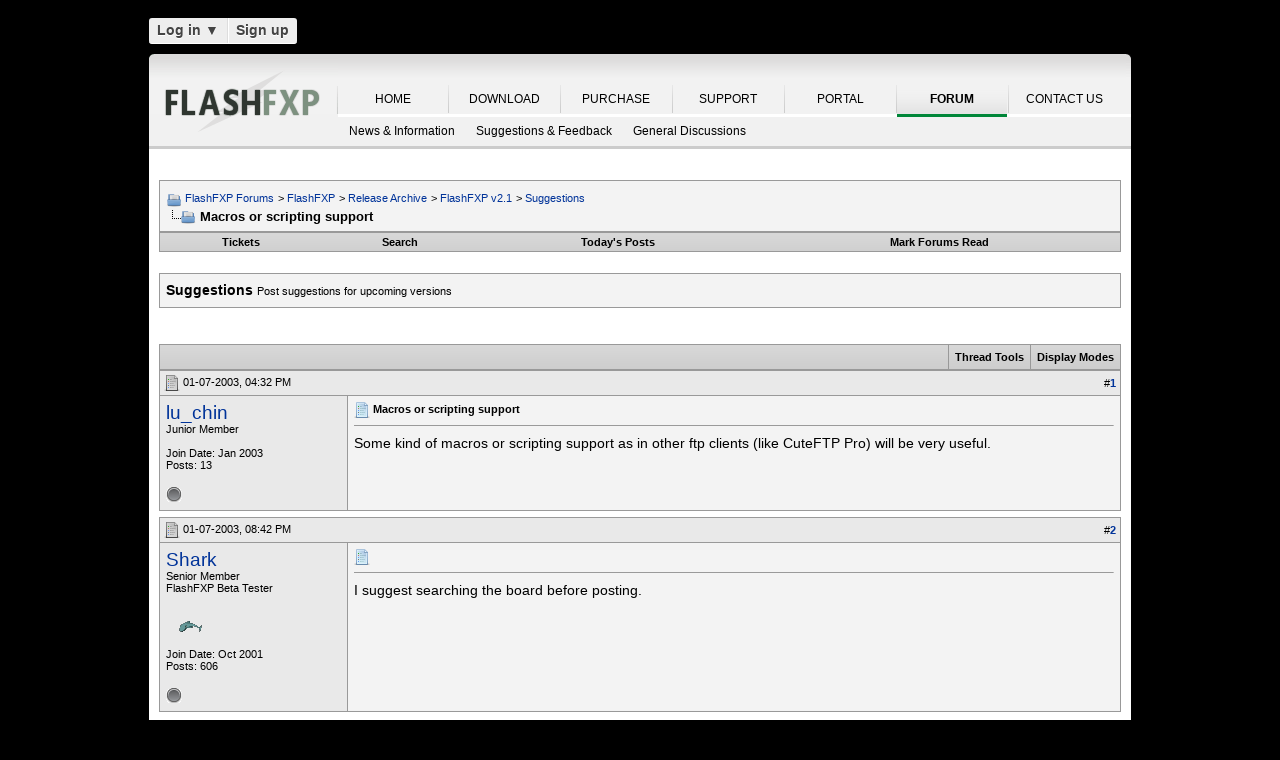

--- FILE ---
content_type: text/html; charset=UTF-8
request_url: https://oss.azurewebsites.net/forum/flashfxp/release-archive/flashfxp-v2-1-a/suggestions/2114-macros-scripting-support.html?s=fd03db53a0630624e80b97c338e3763b
body_size: 12449
content:
<!DOCTYPE html PUBLIC "-//W3C//DTD XHTML 1.0 Transitional//EN" "http://www.w3.org/TR/xhtml1/DTD/xhtml1-transitional.dtd">
<html xmlns="http://www.w3.org/1999/xhtml" dir="ltr" lang="en">
<head>
<base href="https://oss.azurewebsites.net/forum/" /><!--[if IE]></base><![endif]-->
	<link rel="canonical" href="https://oss.azurewebsites.net/forum/flashfxp/release-archive/flashfxp-v2-1-a/suggestions/2114-macros-scripting-support.html" />
<meta http-equiv="Content-Type" content="text/html; charset=UTF-8" />
<meta http-equiv="X-UA-Compatible" content="IE=7,9,10" />
<meta name="generator" content="vBulletin 3.8.11 Alpha 3" />


<meta name="keywords" content="cuteftp, macros, pro, scripting, support,  Macros or scripting support, FlashFXP, Forums, Windows FTP Client, FTP Client, FTP, SFTP" />
<meta name="description" content="Some kind of macros or scripting support as in other ftp clients (like CuteFTP Pro) will be very useful." />


<!-- CSS Stylesheet -->
<style type="text/css" id="vbulletin_css">
/**
* vBulletin 3.8.11 Alpha 3 CSS
* Style: 'FlashFXP Default'; Style ID: 4
*/
body
{
	margin: 5px 10px 10px 10px;
	padding: 0px;
}
a:link, body_alink
{
	color: #22229C;
}
a:visited, body_avisited
{
	color: #22229C;
}
a:hover, a:active, body_ahover
{
	color: #FF4400;
}
.page
{
	background: #FFFFFF;
	color: #000000;
}
.page a:hover, .page a:active, .page_ahover
{
	text-decoration: underline;
}
.tborder
{
	background: #999999;
	color: #000000;
}
.tcat
{
	background: #CCCCCC url(https://oss.azurewebsites.net/forum/images/custom/gradients/gradient_tcat.gif) repeat-x top left;
	color: #000000;
	font: bold 10pt verdana, geneva, lucida, 'lucida grande', arial, helvetica, sans-serif;
}
.tcat a:link, .tcat_alink
{
	color: #000000;
	text-decoration: none;
}
.tcat a:visited, .tcat_avisited
{
	color: #000000;
	text-decoration: none;
}
.tcat a:hover, .tcat a:active, .tcat_ahover
{
	color: #000000;
	text-decoration: underline;
}
.thead
{
	background: #E9E9E9;
	color: #000000;
	font: bold 11px tahoma, verdana, geneva, lucida, 'lucida grande', arial, helvetica, sans-serif;
}
.thead a:link, .thead_alink
{
	text-decoration: none;
}
.thead a:visited, .thead_avisited
{
	text-decoration: none;
}
.thead a:hover, .thead a:active, .thead_ahover
{
	text-decoration: underline;
}
.tfoot
{
	background: #E1E1E2 url(https://oss.azurewebsites.net/forum/images/custom/gradients/gradient_tcat.gif) repeat-x top left;
}
.alt1, .alt1Active
{
	background: #F3F3F3;
	color: #000000;
}
.alt2, .alt2Active
{
	background: #E9E9E9;
	color: #000000;
}
.inlinemod
{
	background: #F1F1F1;
	color: #000000;
}
.wysiwyg
{
	background: #FFFFFF;
	color: #000000;
	font: 11px verdana, geneva, lucida, 'lucida grande', arial, helvetica, sans-serif;
}
textarea, .bginput
{
	font: 11px verdana, geneva, lucida, 'lucida grande', arial, helvetica, sans-serif;
}
.bginput option, .bginput optgroup
{
	font-size: 11px;
	font-family: verdana, geneva, lucida, 'lucida grande', arial, helvetica, sans-serif;
}
.button
{
	font: 11px verdana, geneva, lucida, 'lucida grande', arial, helvetica, sans-serif;
}
select
{
	font: 11px verdana, geneva, lucida, 'lucida grande', arial, helvetica, sans-serif;
}
option, optgroup
{
	font-size: 11px;
	font-family: verdana, geneva, lucida, 'lucida grande', arial, helvetica, sans-serif;
}
.smallfont
{
	font: 11px verdana, geneva, lucida, 'lucida grande', arial, helvetica, sans-serif;
}
.time
{
	color: #000000;
}
.navbar
{
	color: #000000;
	font: 11px verdana, geneva, lucida, 'lucida grande', arial, helvetica, sans-serif;
}
.highlight
{
	color: #000000;
	font-weight: bold;
}
.fjsel
{
	background: #F1F1F1;
	color: #000000;
}
.fjdpth0
{
	background: #F7F7F7;
	color: #000000;
}
.panel
{
	color: #000000;
}
.panelsurround
{
	background: #F1F1F1;
	color: #000000;
}
legend
{
	color: #000000;
	font: 11px tahoma, verdana, geneva, lucida, 'lucida grande', arial, helvetica, sans-serif;
}
.vbmenu_control
{
	background: #E1E1E2 url(https://oss.azurewebsites.net/forum/images/custom/gradients/gradient_tcat.gif) repeat-x top left;
	color: #000000;
	font: bold 11px tahoma, verdana, geneva, lucida, 'lucida grande', arial, helvetica, sans-serif;
	padding: 3px 6px 3px 6px; white-space: nowrap;
}
.vbmenu_control a:link, .vbmenu_control_alink
{
	color: #000000;
	text-decoration: none;
}
.vbmenu_control a:visited, .vbmenu_control_avisited
{
	color: #000000;
	text-decoration: none;
}
.vbmenu_control a:hover, .vbmenu_control a:active, .vbmenu_control_ahover
{
	color: #000000;
	text-decoration: underline;
}
.vbmenu_popup
{
	background: #FFFFFF;
	color: #000000;
	border: 1px solid #F1F1F1;
}
.vbmenu_option
{
	color: #000000;
	font: 11px verdana, geneva, lucida, 'lucida grande', arial, helvetica, sans-serif;
	white-space: nowrap; cursor: pointer;
}
.vbmenu_option a:link, .vbmenu_option_alink
{
	color: #000000;
	text-decoration: none;
}
.vbmenu_option a:visited, .vbmenu_option_avisited
{
	color: #000000;
	text-decoration: none;
}
.vbmenu_option a:hover, .vbmenu_option a:active, .vbmenu_option_ahover
{
	color: #000000;
	text-decoration: underline;
}
.vbmenu_hilite
{
	background: #F1F1F1;
	color: #000000;
	font: 11px verdana, geneva, lucida, 'lucida grande', arial, helvetica, sans-serif;
	white-space: nowrap; cursor: pointer;
}
.vbmenu_hilite a:link, .vbmenu_hilite_alink
{
	color: #000000;
	text-decoration: none;
}
.vbmenu_hilite a:visited, .vbmenu_hilite_avisited
{
	color: #000000;
	text-decoration: none;
}
.vbmenu_hilite a:hover, .vbmenu_hilite a:active, .vbmenu_hilite_ahover
{
	color: #000000;
	text-decoration: underline;
}
div.goog-te-gadget { color: transparent !important; height: 25px; }
#google_translate_element a { display: none; }

/* ***** styling for 'big' usernames on postbit etc. ***** */
.bigusername { font-size: 14pt; }

/* ***** small padding on 'thead' elements ***** */
td.thead, th.thead, div.thead { padding: 4px; }

/* ***** basic styles for multi-page nav elements */
.pagenav a { text-decoration: none; }
.pagenav td { padding: 2px 4px 2px 4px; }

/* ***** de-emphasized text */
.shade, a.shade:link, a.shade:visited { color: #777777; text-decoration: none; }
a.shade:active, a.shade:hover { color: #FF4400; text-decoration: underline; }
.tcat .shade, .thead .shade, .tfoot .shade { color: #DDDDDD; }

/* ***** define margin and font-size for elements inside panels ***** */
.fieldset { margin-bottom: 6px; }
.fieldset, .fieldset td, .fieldset p, .fieldset li { font-size: 11px; }

.page li { padding-bottom: 0.7em }
.bg01   { background:#000000; border-bottom:1px solid #FFFFFF; }
.bg02   { background:#2C2C2C; border-bottom:1px solid #FFFFFF; }
.bg03   { background:#E0E0E0; border-top:1px solid #FFFFFF; }
.logobg { background:#FFFFFF; }
.white  { border-left:1px solid #FFFFFF; }
.border { border-left:1px solid #000000; border-right:1px solid #000000; }
.footer           { font-family:"verdana, geneva, lucida, arial, helvetica, sans-serif"; color:#FFFFFF; }
.footer a:link    { font-family:"verdana, geneva, lucida, arial, helvetica, sans-serif"; font-weight:bold; font-size:10px; color:#FFFFFF; text-decoration:none; }
.footer a:visited { font-family:"verdana, geneva, lucida, arial, helvetica, sans-serif"; font-weight:bold; font-size:10px; color:#FFFFFF; text-decoration:none; }
.footer a:hover   { font-family:"verdana, geneva, lucida, arial, helvetica, sans-serif"; font-weight:bold; font-size:10px; color:#FFFFFF; text-decoration:underline; }
.footer a:active  { font-family:"verdana, geneva, lucida, arial, helvetica, sans-serif"; font-weight:bold; font-size:10px; color:#FFFFFF; text-decoration:underline; }

.altas  { border:1px #FFFFFF solid; background:#FAFAFA; }
.altase { border:1px #E3E6E8 solid; }
</style>
<link rel="stylesheet" type="text/css" href="https://oss.azurewebsites.net/forum/clientscript/vbulletin_important.css?v=3811a3" />



<link href="https://oss.azurewebsites.net/css/site.9281.css" rel="stylesheet" type="text/css" />

<!-- / CSS Stylesheet -->

<script type="text/javascript" src="https://ajax.googleapis.com/ajax/libs/yui/2.9.0/build/yahoo-dom-event/yahoo-dom-event.js?v=3811a3"></script>
<script type="text/javascript" src="https://ajax.googleapis.com/ajax/libs/yui/2.9.0/build/connection/connection-min.js?v=3811a3"></script>
<script type="text/javascript">
<!--
var SESSIONURL = "s=7ca2a618b6746087cc17eb63deb22441&";
var SECURITYTOKEN = "guest";
var IMGDIR_MISC = "images/misc";
var vb_disable_ajax = parseInt("0", 10);
// -->
</script>
<script type="text/javascript" src="clientscript/vbulletin_global.js?v=3811a3"></script>



	<link rel="alternate" type="application/rss+xml" title="FlashFXP Forums RSS Feed" href="https://oss.azurewebsites.net/forum/external.php?type=RSS2&amp;lastpost=1" />
	
		<link rel="alternate" type="application/rss+xml" title="FlashFXP Forums - Suggestions - RSS Feed" href="https://oss.azurewebsites.net/forum/external.php?type=RSS2&amp;forumids=11&amp;lastpost=1" />
	


<!--[if lt IE 9]>
	<script src="https://html5shim.googlecode.com/svn/trunk/html5.js"></script>
<![endif]-->		
<script src="https://ajax.googleapis.com/ajax/libs/jquery/1.6.2/jquery.min.js"></script>
<script>
	  $(document).ready(function(){
			$('#login-trigger').click(function(){
				if (location.protocol === 'https:') {
					$(this).next('#login-content').slideToggle();
					$(this).toggleClass('active');					
				
					if ($(this).hasClass('active')) {
						$(this).find('span').html('&#x25B2;');
						$('#username').focus();
					} else {
						$(this).find('span').html('&#x25BC;');
					}
				} else {
					location.assign("https://" + window.location.hostname + window.location.pathname + window.location.search + (/\?/.test(window.location.search) ? '&' : '?') + 'a=login')
				}
			})
	  });
</script><script type="application/ld+json">
{
	"@context": "http://schema.org",
	"@type": "WebSite",
	"url": "",
	"potentialAction": {
		"@type": "SearchAction",
		"target": "https://oss.azurewebsites.net/forum/search.php?do=process&query={search_term_string}",
		"query-input": "required name=search_term_string"
	}
}
</script>
        <!-- App Indexing for Google Search -->
        <link href="https://oss.azurewebsites.net/forum/android-app://com.quoord.tapatalkpro.activity/tapatalk/www.flashfxp.com/forum?location=topic&amp;fid=11&amp;tid=2114&amp;channel=google-indexing" rel="alternate" />
        <link href="ios-app://307880732/tapatalk/www.flashfxp.com/forum?location=topic&amp;fid=11&amp;tid=2114&amp;channel=google-indexing" rel="alternate" />
        
        <meta property="al:android:package" content="com.quoord.tapatalkpro.activity" />
        <meta property="al:android:url" content="tapatalk://www.flashfxp.com/forum?location=topic&amp;fid=11&amp;tid=2114&amp;channel=facebook-indexing" />
        <meta property="al:android:app_name" content="Tapatalk" />
        <meta property="al:ios:url" content="tapatalk://www.flashfxp.com/forum?location=topic&amp;fid=11&amp;tid=2114&amp;channel=facebook-indexing" />
        <meta property="al:ios:app_store_id" content="307880732" />
        <meta property="al:ios:app_name" content="Tapatalk" />
        
        <!-- twitter app card start-->
        <!-- https://dev.twitter.com/docs/cards/types/app-card -->
        <meta name="twitter:card" content="summary" />
        <meta name="twitter:site" content="@tapatalk" />
        <meta name="twitter:title" content="Macros or scripting support" />
        <meta name="twitter:description" content="FlashFXP Forums" />
        <meta name="twitter:image" content="https://oss.azurewebsites.net/forum/mobiquo/smartbanner/images/tapatalk-banner-logo.png" />
        <meta name="twitter:app:id:iphone" content="307880732" />
        <meta name="twitter:app:url:iphone" content="tapatalk://www.flashfxp.com/forum?location=topic&amp;fid=11&amp;tid=2114&amp;channel=twitter-indexing" />
        <meta name="twitter:app:id:ipad" content="307880732" />
        <meta name="twitter:app:url:ipad" content="tapatalk://www.flashfxp.com/forum?location=topic&amp;fid=11&amp;tid=2114&amp;channel=twitter-indexing" />
        <meta name="twitter:app:id:googleplay" content="com.quoord.tapatalkpro.activity" />
        <meta name="twitter:app:url:googleplay" content="tapatalk://www.flashfxp.com/forum?location=topic&amp;fid=11&amp;tid=2114&amp;channel=twitter-indexing" />
        <!-- twitter app card -->
        
	<title> Macros or scripting support - FlashFXP Forums</title>
	<script type="text/javascript" src="clientscript/vbulletin_post_loader.js?v=3811a3"></script>
	<style type="text/css" id="vbulletin_showthread_css">
	<!--
	
	#tag_edit_list { list-style:none; margin:0px; padding:0px; }
	#tag_edit_list li { float:left; display:block; width:200px; }
	#tag_edit_list li.mine { font-weight:bold; }
	
	#links div { white-space: nowrap; }
	#links img { vertical-align: middle; }
	-->
	</style>

					<script type="text/javascript">
					<!--
						(function(i,s,o,g,r,a,m){i['GoogleAnalyticsObject']=r;i[r]=i[r]||function(){
						(i[r].q=i[r].q||[]).push(arguments)},i[r].l=1*new Date();a=s.createElement(o),
						m=s.getElementsByTagName(o)[0];a.async=1;a.src=g;m.parentNode.insertBefore(a,m)
						})(window,document,'script','//www.google-analytics.com/analytics.js','ga');

						ga('create', 'UA-105520-4', {'cookieDomain': '.flashfxp.com'});

						

						ga('require', 'linkid', 'linkid.js');

						ga('set', 'anonymizeIp', false);

						ga('send', 'pageview');
					//-->
					</script>
				</head>
<body onload="">

<!-- Tapatalk Detect body start -->
<script type="text/javascript">if (typeof(tapatalkDetect) == "function") tapatalkDetect()</script>
<!-- Tapatalk Detect banner body end -->

<table id="body_table" align="center" width="982" cellpadding="0" cellspacing="0">
<tbody>
  <tr>
    <td colspan="2">
      <div id="login-bar" style="margin-bottom: 10px;padding: 0px 0px 0px 0px;">
<header class="cf">
<nav>
	<ul>
		<li id="login">
			<a id="login-trigger" href="https://oss.azurewebsites.net/forum/flashfxp/release-archive/flashfxp-v2-1-a/suggestions/2114-macros-scripting-support.html?#" title="Log in">
				Log in <span>&#x25BC;</span>
			</a>
			<div id="login-content">
				<form name="frmLoginPop" method="post" action="https://oss.azurewebsites.net/portal/" style="margin:0px;">
				<input type="hidden" name="Action" value="Login" />
				<input type="hidden" name="From"   value="https://oss.azurewebsites.net/forum/flashfxp/release-archive/flashfxp-v2-1-a/suggestions/2114-macros-scripting-support.html" />
				<input type="hidden" name="URL"   value="https://oss.azurewebsites.net/forum/flashfxp/release-archive/flashfxp-v2-1-a/suggestions/2114-macros-scripting-support.html" />
				<input type="hidden" name="RETURN"   value="1" />
					<fieldset id="inputs">
						<input id="username" type="text" name="iniUser" placeholder="Your email address or username" title="Your email address or username" required>   
						<input id="password" type="password" autocomplete="off" name="iniPass" placeholder="Password" title="Password" required>
					</fieldset>
					<fieldset id="actions">
						<input type="submit" id="submit" value="Log in">
						<label><input name="iniRem" id="iniRem" type="checkbox" Value="Yes" checked="checked"> Keep me signed in<br/>
						</label>				
					</fieldset>
				</form>
			</div>                     
		</li>
		<li id="btn2">
			<a href="https://oss.azurewebsites.net/portal/register" title="Sign up">Sign up</a>
		</li>
	</ul>
</nav>
</header>
</div>    </td>
  </tr>
<!-- nav_menu --><tr>
<td colspan="2" class="">
<div class="tab" id="header">
<div id="header_left"></div><div id="header_right"></div><ul id="primary">
	<li><span class="sep"><a href="/index" title="HOME">HOME</a></span></li>
	<li><span class="sep"><a href="/download" title="DOWNLOAD">DOWNLOAD</a></span></li>
	<li><span class="sep"><a href="/purchase" title="PURCHASE">PURCHASE</a></span></li>
	<li><span class="sep"><a href="/support" title="SUPPORT">SUPPORT</a></span></li>
	<li><span class="sep"><a href="/portal/" title="PORTAL">PORTAL</a></span></li>
	<li id="nav_tab_active"><span class="sep"><a class="tab" href="/forum/" title="FORUM">FORUM</a></span></li>
	<li><span class="sep"><a href="/portal/contact" title="CONTACT US">CONTACT US</a></span></li>
</ul><ul id="secondary">
		<li><a class="tab"  href="https://oss.azurewebsites.net/forum/flashfxp/news/" title="News &amp; Information">News &amp; Information</a></li>
		<li><a class="tab"  href="https://oss.azurewebsites.net/forum/flashfxp/suggestions-and-feedback/" title="Suggestions &amp; Feedback">Suggestions &amp; Feedback</a></li>
		<li><a class="tab"  href="https://oss.azurewebsites.net/forum/flashfxp/general-discussion/" title="General Discussions">General Discussions</a></li>
	</ul>
</div>
<div class="tab" id="main"></div>
<div style="background-color: #FFFFFF;padding: 0.7em;" id="contents">
<!-- page_content -->

<a name="top"></a>
<!-- content table -->
<table cellpadding="0" cellspacing="0" border="0" width="100%" align="center" style="position: inherit; top: -20px; height:100%">
<tr><td valign="top" class="page" style="margin:0px;padding:0px;">

<!-- open content container -->

<div align="center">
	<div class="page" style="width:100%; text-align:left">
		<div style="padding:0px 0px 0px 0px" align="left">





<br />

<!-- breadcrumb, login, pm info -->
<table class="tborder" cellpadding="6" cellspacing="1" border="0" width="100%" align="center">
<tr>
	<td class="alt1" width="100%">
		
			<table cellpadding="0" cellspacing="0" border="0">
			<tr valign="bottom">
				<td><a href="https://oss.azurewebsites.net/forum/flashfxp/release-archive/flashfxp-v2-1-a/suggestions/2114-macros-scripting-support.html?#" onclick="history.back(1); return false;"><img src="https://oss.azurewebsites.net/forum/images/misc/navbits_start.png" alt="Go Back" border="0" /></a></td>
				<td>&nbsp;</td>
				<td width="100%"><span class="navbar"><a href="https://oss.azurewebsites.net/forum/?s=7ca2a618b6746087cc17eb63deb22441" accesskey="1">FlashFXP Forums</a></span> 
<span itemscope="itemscope" itemtype="http://data-vocabulary.org/Breadcrumb">
	<span class="navbar">&gt; <a href="https://oss.azurewebsites.net/forum/flashfxp/?s=7ca2a618b6746087cc17eb63deb22441" itemprop="url"><span itemprop="title">FlashFXP</span></a></span>
</span>

<span itemscope="itemscope" itemtype="http://data-vocabulary.org/Breadcrumb">
	<span class="navbar">&gt; <a href="https://oss.azurewebsites.net/forum/flashfxp/release-archive/?s=7ca2a618b6746087cc17eb63deb22441" itemprop="url"><span itemprop="title">Release Archive</span></a></span>
</span>

<span itemscope="itemscope" itemtype="http://data-vocabulary.org/Breadcrumb">
	<span class="navbar">&gt; <a href="https://oss.azurewebsites.net/forum/flashfxp/release-archive/flashfxp-v2-1-a/?s=7ca2a618b6746087cc17eb63deb22441" itemprop="url"><span itemprop="title">FlashFXP v2.1</span></a></span>
</span>

<span itemscope="itemscope" itemtype="http://data-vocabulary.org/Breadcrumb">
	<span class="navbar">&gt; <a href="https://oss.azurewebsites.net/forum/flashfxp/release-archive/flashfxp-v2-1-a/suggestions/?s=7ca2a618b6746087cc17eb63deb22441" itemprop="url"><span itemprop="title">Suggestions</span></a></span>
</span>
</td>
			</tr>
			<tr>
				<td class="navbar" style="font-size:10pt; padding-top:1px" colspan="3"><a href="https://oss.azurewebsites.net/forum/flashfxp/release-archive/flashfxp-v2-1-a/suggestions/2114-macros-scripting-support.html"><img class="inlineimg" src="https://oss.azurewebsites.net/forum/images/misc/navbits_finallink_ltr.png" alt="Macros or scripting support" border="0" /></a> <strong>
	<span itemprop="title"> Macros or scripting support</span>
</strong></td>
			</tr>
			</table>
		
	</td>


</tr>
</table>
<!-- / breadcrumb, login, pm info -->

<!-- nav buttons bar -->
<div class="tborder" style="padding:1px; border-top-width:0px">
	<table cellpadding="0" cellspacing="0" border="0" width="100%" align="center">
	<tr align="center">
		
		<td class="vbmenu_control"><a href="https://oss.azurewebsites.net/forum/tracker.php?s=7ca2a618b6746087cc17eb63deb22441">Tickets</a></td>
		
			
				<td class="vbmenu_control"><a rel="nofollow" href="https://oss.azurewebsites.net/forum/search/?s=7ca2a618b6746087cc17eb63deb22441" accesskey="4">Search</a></td>
				
				<td class="vbmenu_control"><a href="https://oss.azurewebsites.net/forum/new-today/?s=7ca2a618b6746087cc17eb63deb22441" accesskey="2">Today's Posts</a></td>
				
			
			<td class="vbmenu_control"><a href="https://oss.azurewebsites.net/forum/forumdisplay.php?do=markread&amp;markreadhash=guest&amp;s=7ca2a618b6746087cc17eb63deb22441" rel="nofollow">Mark Forums Read</a></td>
			
		
		
		</tr>
	</table>
</div>
<!-- / nav buttons bar -->

<br />





	<table class="tborder" cellpadding="6" cellspacing="1" border="0" width="100%" align="center">
	<tr>
		<td class="alt1" width="100%"><strong>Suggestions</strong> <span class="smallfont">Post suggestions for upcoming versions</span></td>
	</tr>
	</table>
	<br />












<a name="poststop" id="poststop"></a>

<!-- controls above postbits -->
<table cellpadding="0" cellspacing="0" border="0" width="100%" style="margin-bottom:3px">
<tr valign="bottom">
	
		<td class="smallfont">&nbsp;</td>
	
	
</tr>
</table>
<!-- / controls above postbits -->

<!-- toolbar -->
<table class="tborder" cellpadding="6" cellspacing="1" border="0" width="100%" align="center" style="border-bottom-width:0px">
<tr>
	<td class="tcat" width="100%">
		<div class="smallfont">
		
		&nbsp;
		</div>
	</td>
	<td class="vbmenu_control" id="threadtools" nowrap="nowrap">
		<a href="https://oss.azurewebsites.net/forum/flashfxp/release-archive/flashfxp-v2-1-a/suggestions/2114-macros-scripting-support.html?#goto_threadtools">Thread Tools</a>
		
	</td>
	
	
	
	<td class="vbmenu_control" id="displaymodes" nowrap="nowrap">
		<a href="https://oss.azurewebsites.net/forum/flashfxp/release-archive/flashfxp-v2-1-a/suggestions/2114-macros-scripting-support.html?#goto_displaymodes">Display Modes</a>
		
	</td>
	

	

</tr>
</table>
<!-- / toolbar -->



<!-- end content table -->

	</div>
</div>

<!-- / close content container -->
<!-- / end content table -->





<div id="posts"><!-- post #9269 -->

	<!-- open content container -->

<div align="center">
	<div class="page" style="width:100%; text-align:left">
		<div style="padding:0px 0px 0px 0px" align="left">

	<div id="edit9269" style="padding:0px 0px 6px 0px">
	<!-- this is not the last post shown on the page -->



<table id="post9269" class="tborder" cellpadding="6" cellspacing="0" border="0" width="100%" align="center">
<tr>
	
		<td class="thead" style="font-weight:normal; border: 1px solid #999999; border-right: 0px" >
			<!-- status icon and date -->
			<a name="post9269"><img class="inlineimg" src="https://oss.azurewebsites.net/forum/images/statusicon/post_old.png" alt="Old" border="0" /></a>
			01-07-2003, 04:32 PM
			
			<!-- / status icon and date -->
		</td>
		<td class="thead" style="font-weight:normal; border: 1px solid #999999; border-left: 0px" align="right">
			&nbsp;
			#<a href="https://oss.azurewebsites.net/forum/2114/p9269-post1.html?s=7ca2a618b6746087cc17eb63deb22441" target="new"  id="postcount9269" name="1"><strong>1</strong></a>
			
		</td>
	
</tr>
<tr valign="top">
	<td class="alt2" width="175" style="border: 1px solid #999999; border-top: 0px; border-bottom: 0px">

			<div id="postmenu_9269">
				
				<a class="bigusername" rel="nofollow" href="https://oss.azurewebsites.net/forum/member.php?u=1621&amp;s=7ca2a618b6746087cc17eb63deb22441">lu_chin</a>
				<script type="text/javascript"> vbmenu_register("postmenu_9269", true); </script>
				
			</div>

			<div class="smallfont">Junior Member</div>
			
			
			

			

			<div class="smallfont">
				&nbsp;<br />
				<div>Join Date: Jan 2003</div>
				
				
				<div>
					Posts: 13
				</div>
				
				
				
				
				<div>    </div>
			</div>

	</td>
	
	<td class="alt1" id="td_post_9269" style="border-right: 1px solid #999999">
	
		
		
			<!-- icon and title -->
			<div class="smallfont">
				<img class="inlineimg" src="https://oss.azurewebsites.net/forum/images/icons/icon1.png" alt="Default" border="0" />
				<strong>Macros or scripting support</strong>
			</div>
			<hr size="1" style="color:#999999; background-color:#999999" />
			<!-- / icon and title -->
		

		<!-- message -->
		<div id="post_message_9269">
			
			Some kind of macros or scripting support as in other ftp clients (like CuteFTP Pro) will be very useful.
		</div>
		<!-- / message -->

		

		
		

		

		

		

	</td>
</tr>
<tr>
	<td class="alt2" style="border: 1px solid #999999; border-top: 0px">
		<img class="inlineimg" src="https://oss.azurewebsites.net/forum/images/statusicon/user_offline.gif" alt="lu_chin is offline" border="0" />


		
		
		
		
		&nbsp;
	</td>
	
	<td class="alt1" align="right" style="border: 1px solid #999999; border-left: 0px; border-top: 0px">
	
		<!-- controls -->
		
		
		
		
		
		
		
		
		
			
		
		
		<!-- / controls -->
	</td>
</tr>
</table>



<!-- post 9269 popup menu -->
<div class="vbmenu_popup" id="postmenu_9269_menu" style="display:none">
	<table cellpadding="4" cellspacing="1" border="0">
	<tr>
		<td class="thead">lu_chin</td>
	</tr>
	
		<tr><td class="vbmenu_option"><a rel="nofollow" href="https://oss.azurewebsites.net/forum/member.php?u=1621&amp;s=7ca2a618b6746087cc17eb63deb22441">View Public Profile</a></td></tr>
	
	
	
	
	
		<tr><td class="vbmenu_option"><a href="https://oss.azurewebsites.net/forum/search.php?do=finduser&amp;u=1621&amp;s=7ca2a618b6746087cc17eb63deb22441" rel="nofollow">Find More Posts by lu_chin</a></td></tr>
	
	
	
	</table>
</div>
<!-- / post 9269 popup menu -->



	</div>
	
	</div>
</div>

<!-- / close content container -->

<!-- / post #9269 --><!-- post #9272 -->

	<!-- open content container -->

<div align="center">
	<div class="page" style="width:100%; text-align:left">
		<div style="padding:0px 0px 0px 0px" align="left">

	<div id="edit9272" style="padding:0px 0px 6px 0px">
	



<table id="post9272" class="tborder" cellpadding="6" cellspacing="0" border="0" width="100%" align="center">
<tr>
	
		<td class="thead" style="font-weight:normal; border: 1px solid #999999; border-right: 0px" >
			<!-- status icon and date -->
			<a name="post9272"><img class="inlineimg" src="https://oss.azurewebsites.net/forum/images/statusicon/post_old.png" alt="Old" border="0" /></a>
			01-07-2003, 08:42 PM
			
			<!-- / status icon and date -->
		</td>
		<td class="thead" style="font-weight:normal; border: 1px solid #999999; border-left: 0px" align="right">
			&nbsp;
			#<a href="https://oss.azurewebsites.net/forum/2114/p9272-post2.html?s=7ca2a618b6746087cc17eb63deb22441" target="new"  id="postcount9272" name="2"><strong>2</strong></a>
			
		</td>
	
</tr>
<tr valign="top">
	<td class="alt2" width="175" style="border: 1px solid #999999; border-top: 0px; border-bottom: 0px">

			<div id="postmenu_9272">
				
				<a class="bigusername" rel="nofollow" href="https://oss.azurewebsites.net/forum/member.php?u=6&amp;s=7ca2a618b6746087cc17eb63deb22441">Shark</a>
				<script type="text/javascript"> vbmenu_register("postmenu_9272", true); </script>
				
			</div>

			<div class="smallfont">Senior Member</div>
			<div class="smallfont">FlashFXP Beta Tester</div>
			
			

			
				<div class="smallfont">
					&nbsp;<br /><a rel="nofollow" href="https://oss.azurewebsites.net/forum/member.php?u=6&amp;s=7ca2a618b6746087cc17eb63deb22441"><img src="https://oss.azurewebsites.net/forum/customavatars/avatar6_1.gif" width="50" height="30" alt="Shark's Avatar" border="0" /></a>
				</div>
			

			<div class="smallfont">
				&nbsp;<br />
				<div>Join Date: Oct 2001</div>
				
				
				<div>
					Posts: 606
				</div>
				
				
				
				
				<div>    </div>
			</div>

	</td>
	
	<td class="alt1" id="td_post_9272" style="border-right: 1px solid #999999">
	
		
		
			<!-- icon and title -->
			<div class="smallfont">
				<img class="inlineimg" src="https://oss.azurewebsites.net/forum/images/icons/icon1.png" alt="Default" border="0" />
				
			</div>
			<hr size="1" style="color:#999999; background-color:#999999" />
			<!-- / icon and title -->
		

		<!-- message -->
		<div id="post_message_9272">
			
			I suggest searching the board before posting.
		</div>
		<!-- / message -->

		

		
		

		

		

		

	</td>
</tr>
<tr>
	<td class="alt2" style="border: 1px solid #999999; border-top: 0px">
		<img class="inlineimg" src="https://oss.azurewebsites.net/forum/images/statusicon/user_offline.gif" alt="Shark is offline" border="0" />


		
		
		
		
		&nbsp;
	</td>
	
	<td class="alt1" align="right" style="border: 1px solid #999999; border-left: 0px; border-top: 0px">
	
		<!-- controls -->
		
		
		
		
		
		
		
		
		
			
		
		
		<!-- / controls -->
	</td>
</tr>
</table>



<!-- post 9272 popup menu -->
<div class="vbmenu_popup" id="postmenu_9272_menu" style="display:none">
	<table cellpadding="4" cellspacing="1" border="0">
	<tr>
		<td class="thead">Shark</td>
	</tr>
	
		<tr><td class="vbmenu_option"><a rel="nofollow" href="https://oss.azurewebsites.net/forum/member.php?u=6&amp;s=7ca2a618b6746087cc17eb63deb22441">View Public Profile</a></td></tr>
	
	
	
	
		<tr><td class="vbmenu_option"><a href="https://oss.azurewebsites.net/">Visit Shark's homepage!</a></td></tr>
	
	
		<tr><td class="vbmenu_option"><a href="https://oss.azurewebsites.net/forum/search.php?do=finduser&amp;u=6&amp;s=7ca2a618b6746087cc17eb63deb22441" rel="nofollow">Find More Posts by Shark</a></td></tr>
	
	
	
	</table>
</div>
<!-- / post 9272 popup menu -->



	</div>
	
	</div>
</div>

<!-- / close content container -->

<!-- / post #9272 --><div id="lastpost"></div></div>

<!-- start content table -->
<!-- open content container -->

<div align="center">
	<div class="page" style="width:100%; text-align:left">
		<div style="padding:0px 0px 0px 0px" align="left">

<!-- / start content table -->

<!-- controls below postbits -->
<table cellpadding="0" cellspacing="0" border="0" width="100%" style="margin-top:-3px">
<tr valign="top">
	
		<td class="smallfont">&nbsp;</td>
	
	
</tr>
</table>
<!-- / controls below postbits -->






<!-- thread tags -->
	<br />
	<table class="tborder" cellpadding="6" cellspacing="1" border="0" width="100%" align="center">
	<tr>
		<td class="thead">
			
			<a name="taglist"></a>
			<a href="https://oss.azurewebsites.net/forum/tags/?s=7ca2a618b6746087cc17eb63deb22441">Tags</a>
		</td>
	</tr>
	<tr>
		<td class="alt1 smallfont" id="tag_list_cell"><a href="https://oss.azurewebsites.net/forum/tags/cuteftp/?s=7ca2a618b6746087cc17eb63deb22441">cuteftp</a>, <a href="https://oss.azurewebsites.net/forum/tags/macros/?s=7ca2a618b6746087cc17eb63deb22441">macros</a>, <a href="https://oss.azurewebsites.net/forum/tags/pro/?s=7ca2a618b6746087cc17eb63deb22441">pro</a>, <a href="https://oss.azurewebsites.net/forum/tags/scripting/?s=7ca2a618b6746087cc17eb63deb22441">scripting</a>, <a href="https://oss.azurewebsites.net/forum/tags/support/?s=7ca2a618b6746087cc17eb63deb22441">support</a> <img src="https://oss.azurewebsites.net/forum/images/misc/11x11progress.gif" id="tag_form_progress" class="inlineimg" style="display:none" alt="" /></td>
	</tr>
	</table>

	<script type="text/javascript" src="clientscript/vbulletin_ajax_taglist.js?v=3811a3"></script>
		<script type="text/javascript" src="clientscript/vbulletin_ajax_tagsugg.js?v=3811a3"></script>
<!-- / thread tags -->














<!-- next / previous links -->
	<br />
	<div class="smallfont" align="center">
		<strong>&laquo;</strong>
			<a href="https://oss.azurewebsites.net/forum/flashfxp/release-archive/flashfxp-v2-1-a/suggestions/2114-macros-scripting-support-prev-thread.html?s=7ca2a618b6746087cc17eb63deb22441" rel="nofollow">Previous Thread</a>
			|
			<a href="https://oss.azurewebsites.net/forum/flashfxp/release-archive/flashfxp-v2-1-a/suggestions/2114-macros-scripting-support-next-thread.html?s=7ca2a618b6746087cc17eb63deb22441" rel="nofollow">Next Thread</a>
		<strong>&raquo;</strong>
	</div>
<!-- / next / previous links -->







<!-- controls for non-popup browsers -->


<table class="tborder" cellpadding="6" cellspacing="1" border="0" width="100%" align="center" style="border-top-width:0px">
<tr>
	<td class="thead" colspan="2">Thread Tools<a name="goto_threadtools"></a></td>
	
</tr>
<tr valign="top">
	<td class="alt1" colspan="2">

	<!-- thread tools -->
	<div class="smallfont">
		

			<div><img class="inlineimg" src="https://oss.azurewebsites.net/forum/images/buttons/printer.gif" alt="Show Printable Version" vspace="1" /> <a href="https://oss.azurewebsites.net/forum/printthread.php?t=2114&amp;s=7ca2a618b6746087cc17eb63deb22441" rel="nofollow">Show Printable Version</a></div>
			<div><img class="inlineimg" src="https://oss.azurewebsites.net/forum/images/buttons/sendtofriend.gif" alt="Email this Page" vspace="1" /> <a href="https://oss.azurewebsites.net/forum/sendmessage.php?do=sendtofriend&amp;t=2114&amp;s=7ca2a618b6746087cc17eb63deb22441" rel="nofollow">Email this Page</a></div>
		
		
		
	</div>
	<!-- / thread tools -->

	</td>
	
</tr>

<tr>
	<td class="thead" colspan="2">Display Modes<a name="goto_displaymodes"></a></td>
	
</tr>
<tr valign="top">
	
	<td class="alt2" colspan="2">

	<!-- thread display modes -->

	<div class="smallfont">
		<div><img class="inlineimg" src="https://oss.azurewebsites.net/forum/images/buttons/mode_linear.gif" alt="Linear Mode" vspace="1" /> <strong>Linear Mode</strong></div>
		<div><img class="inlineimg" src="https://oss.azurewebsites.net/forum/images/buttons/mode_hybrid.gif" alt="Hybrid Mode" vspace="1" /> <a rel="nofollow" href="https://oss.azurewebsites.net/forum/flashfxp/release-archive/flashfxp-v2-1-a/suggestions/2114-macros-scripting-support.html?mode=hybrid&amp;s=7ca2a618b6746087cc17eb63deb22441">Switch to Hybrid Mode</a></div>
		<div><img class="inlineimg" src="https://oss.azurewebsites.net/forum/images/buttons/mode_threaded.gif" alt="Threaded Mode" vspace="1" /> <a rel="nofollow" href="https://oss.azurewebsites.net/forum/flashfxp/release-archive/flashfxp-v2-1-a/suggestions/2114-macros-scripting-support-post9269.html?mode=threaded&amp;s=7ca2a618b6746087cc17eb63deb22441#post9269">Switch to Threaded Mode</a></div>
	</div>

	<!-- / thread display modes -->

	</td>
	
	
</tr>

</table>
<br />


<!-- / controls for non-popup browsers -->


<!-- forum rules and admin links -->
<table cellpadding="0" cellspacing="0" border="0" width="100%" align="center">
<tr valign="bottom">
	<td width="100%" valign="top">
		<table class="tborder" cellpadding="6" cellspacing="1" border="0" width="210">
<thead>
<tr>
	<td class="thead">
		<a style="float:right" href="https://oss.azurewebsites.net/forum/flashfxp/release-archive/flashfxp-v2-1-a/suggestions/2114-macros-scripting-support.html?#top" onclick="return toggle_collapse('forumrules')"><img id="collapseimg_forumrules" src="https://oss.azurewebsites.net/forum/images/buttons/collapse_thead.gif" alt="" border="0" /></a>
		Posting Rules
	</td>
</tr>
</thead>
<tbody id="collapseobj_forumrules" style="">
<tr>
	<td class="alt1" nowrap="nowrap"><div class="smallfont">
		
		<div>You <strong>may not</strong> post new threads</div>
		<div>You <strong>may not</strong> post replies</div>
		<div>You <strong>may not</strong> post attachments</div>
		<div>You <strong>may not</strong> edit your posts</div>
		<hr />
		
		<div><a rel="nofollow" href="https://oss.azurewebsites.net/forum/misc.php?do=bbcode&amp;s=7ca2a618b6746087cc17eb63deb22441" target="_blank">BB code</a> is <strong>On</strong></div>
		<div><a rel="nofollow" href="https://oss.azurewebsites.net/forum/misc.php?do=showsmilies&amp;s=7ca2a618b6746087cc17eb63deb22441" target="_blank">Smilies</a> are <strong>On</strong></div>
		<div><a rel="nofollow" href="https://oss.azurewebsites.net/forum/misc.php?do=bbcode&amp;s=7ca2a618b6746087cc17eb63deb22441#imgcode" target="_blank">[IMG]</a> code is <strong>On</strong></div>
		<div>HTML code is <strong>Off</strong></div>
		<hr />
		<div><a rel="nofollow" href="https://oss.azurewebsites.net/forum/misc.php?do=showrules&amp;s=7ca2a618b6746087cc17eb63deb22441" target="_blank">Forum Rules</a></div>
	</div></td>
</tr>
</tbody>
</table>
	</td>
	<td class="smallfont" align="right">
		<table cellpadding="0" cellspacing="0" border="0">
		
		<tr>
			<td>
			<div class="smallfont" style="text-align:left; white-space:nowrap">
	<form action="https://oss.azurewebsites.net/forum/forumdisplay.php" method="get">
	<input type="hidden" name="s" value="7ca2a618b6746087cc17eb63deb22441" />
	<input type="hidden" name="daysprune" value="" />
	<strong>Forum Jump</strong><br />
	<select name="f" onchange="this.form.submit();">
		<optgroup label="Site Areas">
			<option value="cp" >User Control Panel</option>
			<option value="pm" >Private Messages</option>
			<option value="subs" >Subscriptions</option>
			<option value="wol" >Who's Online</option>
			<option value="search" >Search Forums</option>
			<option value="home" >Forums Home</option>
		</optgroup>
		
		<optgroup label="Forums">
		<option value="5" class="fjdpth0" > FlashFXP</option>
<option value="2" class="fjdpth1" >&nbsp; &nbsp;  News</option>
<option value="15" class="fjdpth1" >&nbsp; &nbsp;  Frequently Asked Questions (FAQ)</option>
<option value="35" class="fjdpth1" >&nbsp; &nbsp;  General Discussion</option>
<option value="25" class="fjdpth1" >&nbsp; &nbsp;  Custom Commands</option>
<option value="71" class="fjdpth1" >&nbsp; &nbsp;  Language Translations</option>
<option value="95" class="fjdpth1" >&nbsp; &nbsp;  FlashFXP v5.x Public Beta</option>
<option value="41" class="fjdpth1" >&nbsp; &nbsp;  Website</option>
<option value="4" class="fjdpth0" > ioFTPD</option>
<option value="6" class="fjdpth1" >&nbsp; &nbsp;  ioFTPD</option>
<option value="70" class="fjdpth2" >&nbsp; &nbsp; &nbsp; &nbsp;  ioFTPD beta</option>
<option value="38" class="fjdpth3" >&nbsp; &nbsp; &nbsp; &nbsp; &nbsp; &nbsp;  ioFTPD General</option>
<option value="67" class="fjdpth3" >&nbsp; &nbsp; &nbsp; &nbsp; &nbsp; &nbsp;  Knowledge Base</option>
<option value="46" class="fjdpth3" >&nbsp; &nbsp; &nbsp; &nbsp; &nbsp; &nbsp;  International Help</option>
<option value="39" class="fjdpth3" >&nbsp; &nbsp; &nbsp; &nbsp; &nbsp; &nbsp;  Bug Reports</option>
<option value="40" class="fjdpth3" >&nbsp; &nbsp; &nbsp; &nbsp; &nbsp; &nbsp;  Suggestions</option>
<option value="42" class="fjdpth2" >&nbsp; &nbsp; &nbsp; &nbsp;  Scripting</option>
<option value="48" class="fjdpth3" >&nbsp; &nbsp; &nbsp; &nbsp; &nbsp; &nbsp;  ! New Scripts Announces &amp; Updates</option>
<option value="49" class="fjdpth3" >&nbsp; &nbsp; &nbsp; &nbsp; &nbsp; &nbsp;  ! Requests</option>
<option value="50" class="fjdpth3" >&nbsp; &nbsp; &nbsp; &nbsp; &nbsp; &nbsp;  ! Other Scripts Support</option>
<option value="65" class="fjdpth3" >&nbsp; &nbsp; &nbsp; &nbsp; &nbsp; &nbsp;  ADDiCT's scripts</option>
<option value="62" class="fjdpth3" >&nbsp; &nbsp; &nbsp; &nbsp; &nbsp; &nbsp;  bounty's scripts</option>
<option value="60" class="fjdpth3" >&nbsp; &nbsp; &nbsp; &nbsp; &nbsp; &nbsp;  bounty's dZSbot</option>
<option value="59" class="fjdpth3" >&nbsp; &nbsp; &nbsp; &nbsp; &nbsp; &nbsp;  Caladan's scripts</option>
<option value="45" class="fjdpth3" >&nbsp; &nbsp; &nbsp; &nbsp; &nbsp; &nbsp;  Eggdrop</option>
<option value="56" class="fjdpth3" >&nbsp; &nbsp; &nbsp; &nbsp; &nbsp; &nbsp;  Harm's scripts</option>
<option value="68" class="fjdpth3" >&nbsp; &nbsp; &nbsp; &nbsp; &nbsp; &nbsp;  NeoXed's scripts</option>
<option value="58" class="fjdpth3" >&nbsp; &nbsp; &nbsp; &nbsp; &nbsp; &nbsp;  SnypeTEST's scripts</option>
<option value="57" class="fjdpth3" >&nbsp; &nbsp; &nbsp; &nbsp; &nbsp; &nbsp;  StarDog's scripts</option>
<option value="63" class="fjdpth3" >&nbsp; &nbsp; &nbsp; &nbsp; &nbsp; &nbsp;  St0rm's scripts</option>
<option value="61" class="fjdpth3" >&nbsp; &nbsp; &nbsp; &nbsp; &nbsp; &nbsp;  tuff's scripts</option>
<option value="51" class="fjdpth3" >&nbsp; &nbsp; &nbsp; &nbsp; &nbsp; &nbsp;  Web interface</option>
<option value="64" class="fjdpth3" >&nbsp; &nbsp; &nbsp; &nbsp; &nbsp; &nbsp;  WarC's scripts</option>
<option value="79" class="fjdpth0" > Donationware</option>
<option value="8" class="fjdpth1" >&nbsp; &nbsp;  Software</option>
<option value="7" class="fjdpth0" > Community Chatter</option>
<option value="87" class="fjdpth1" >&nbsp; &nbsp;  A little bit of everything</option>
<option value="43" class="fjdpth1" >&nbsp; &nbsp;  Programming</option>
<option value="80" class="fjdpth1" >&nbsp; &nbsp;  Lounge</option>

		</optgroup>
		
	</select><input type="submit" class="button" value="Go"  />
	</form>
</div>
			</td>
		</tr>
		</table>
	</td>
</tr>
</table>
<!-- /forum rules and admin links -->

<br />





<br />
<div class="smallfont" align="center">All times are GMT -5. The time now is <span class="time">08:16 AM</span>.</div>
<br />
<!-- display microstats here -->

	</div>
</div>

<!-- / close content container -->

</td>
</tr>
</table>
</div>

<!-- /content area table -->

<form action="https://oss.azurewebsites.net/forum/index.php" method="get" style="clear:left">

<table cellpadding="6" cellspacing="0" border="0" width="100%" class="page" style="padding: 0px;" align="left">
<tr>
	
		<td class="tfoot">
			<select name="styleid" onchange="switch_id(this, 'style')">
				<optgroup label="Quick Style Chooser">
					<option value="4" class="" selected="selected">-- FlashFXP Default</option>
<option value="5" class="" >---- FlashFXP Dynamic Width</option>
<option value="10" class="" >-- Mobile</option>

				</optgroup>
			</select>
		</td>
	
	

	<td class="tfoot" align="right" width="100%">
		<div class="smallfont">
			<strong>
				
				
				
				
				<a href="https://oss.azurewebsites.net/forum/archive/index.php">Archive</a> -
				
				<a href="https://oss.azurewebsites.net/privacy">Privacy Statement</a> -
				
				<a href="https://oss.azurewebsites.net/forum/flashfxp/release-archive/flashfxp-v2-1-a/suggestions/2114-macros-scripting-support.html?#top" onclick="self.scrollTo(0, 0); return false;">Top</a>
			</strong>
		</div>
	</td>
</tr>
<tr>
<td colspan="2">
<div class="smallfont">
Parts of this site powered by <a onclick="ga('send', 'event', 'Outgoing', 'www.dragonbyte-tech.com', '');" rel="nofollow" href="http://www.dragonbyte-tech.com" target="_blank">vBulletin Mods &amp; Addons</a> from DragonByte Technologies Ltd. (<a onclick="ga('send', 'event', 'Outgoing', 'www.dragonbyte-tech.com', '/vbecommerce.php?do=productdetails&amp;productids=1');" rel="nofollow" href="http://www.dragonbyte-tech.com/vbecommerce.php?do=productdetails&amp;productids=1">Details</a>)
<div>
</td>
<tr>
</table>
<div align="center">
	<div class="smallfont" align="center">
	<!-- Do not remove this copyright notice -->
	<!-- Powered by vBulletin&reg; Version 3.8.11 Alpha 3<br />Copyright &copy;2000 - 2025, vBulletin Solutions, Inc. -->
	<!-- Do not remove this copyright notice -->
	</div>

	<div class="smallfont" align="center">
	<!-- Do not remove cronimage or your scheduled tasks will cease to function -->
	
	<!-- Do not remove cronimage or your scheduled tasks will cease to function -->
	</div>
</div>
</form>


<!-- footer -->
</div>
</td>
</tr>
<tr>
 <td colspan="2" class="foot_td">
  <div class="foot_line"></div>
  <div class="foot_left"></div>
  <div class="foot_right"></div>
  <div class="foot_body">
  <div class="foot_content">
<div class="ftr_logo">
<div class="opensight_logo">&nbsp;</div>
    <a href="/copyright">Copyright &copy; 1999-2016 &nbsp; OpenSight Software, LLC. &nbsp; All Rights Reserved.</a>
    <br />Powered by vBulletin® Copyright ©2000 - 2009, Jelsoft Enterprises Ltd.<br /><a  href="/affiliates">Promote FlashFXP on your website and get paid for it!</a>
</div>
  </div>
  </div>
 </td>
</tr>
</tbody>
</table>



<script type="text/javascript">
<!--
	// Main vBulletin Javascript Initialization
	vBulletin_init();
//-->
</script>

<!-- temp -->
<div style="display:none">
	<!-- thread rate -->
	
		
	
	<!-- / thread rate -->
</div>

</body>
</html>

--- FILE ---
content_type: application/javascript
request_url: https://oss.azurewebsites.net/forum/clientscript/vbulletin_ajax_tagsugg.js?v=3811a3
body_size: 2416
content:
/*======================================================================*\
|| #################################################################### ||
|| # vBulletin 3.8.10 Beta 2
|| # ---------------------------------------------------------------- # ||
|| # Copyright �2000-2016 vBulletin Solutions, Inc. All Rights Reserved. ||
|| # This file may not be redistributed in whole or significant part. # ||
|| # ---------------- VBULLETIN IS NOT FREE SOFTWARE ---------------- # ||
|| # http://www.vbulletin.com | http://www.vbulletin.com/license.html # ||
|| #################################################################### ||
\*======================================================================*/
function vB_AJAX_TagSuggest(C,A,D){var B=userAgent.match(/applewebkit\/([0-9]+)/);if(AJAX_Compatible&&!(is_saf&&!(B[1]>=412))){this.menuobj=fetch_object(D+"_menu");this.textobj=fetch_object(A);this.textobj.setAttribute("autocomplete","off");this.textobj.onfocus=function(E){this.obj.active=true};this.textobj.onblur=function(E){this.obj.active=false};this.textobj.obj=this;this.varname=C;this.menukey=D;this.fragment="";this.donetags="";this.delimiters=new Array(",");this.selected=0;this.menuopen=false;this.timeout=null;this.tags=new Array();this.active=false;this.ajax_req=null;this.allow_multiple=false;this.min_chars=3;this.set_delimiters=function(G){this.delimiters=new Array(",");if(G){var E,F;if(E=PHP.match_all(G,"{([^}]*)}")){for(F=0;F<E.length;F++){if(E[F][1]!==""){this.delimiters.push(E[F][1])}G=G.replace(E[F][0],"")}}E=G.split(" ");for(F=0;F<E.length;F++){if(E[F]!==""){this.delimiters.push(E[F])}}}};this.get_text=function(){if(this.allow_multiple){var F=-1,G;for(var E=0;E<this.delimiters.length;E++){if(this.textobj.value.lastIndexOf(this.delimiters[E])>F){F=this.textobj.value.lastIndexOf(this.delimiters[E]);G=this.delimiters[E].length}}if(F==-1){this.donetags=new String("");this.fragment=new String(this.textobj.value)}else{this.donetags=new String(this.textobj.value.substring(0,F+G));this.fragment=new String(this.textobj.value.substring(F+G))}}else{this.fragment=new String(this.textobj.value)}this.fragment=PHP.trim(this.fragment)};this.set_text=function(F){if(this.allow_multiple){var E=(this.donetags.substr(this.donetags.length-1)==" "?"":" ");this.textobj.value=PHP.ltrim(this.donetags+E+PHP.unhtmlspecialchars(this.tags[F])+", ")}else{this.textobj.value=PHP.unhtmlspecialchars(this.tags[F])}this.textobj.focus();this.menu_hide();return false};this.move_row_selection=function(E){var F=parseInt(this.selected,10)+parseInt(E,10);if(F<0){F=this.tags.length-1}else{if(F>=this.tags.length){F=0}}this.set_row_selection(F);return false};this.set_row_selection=function(E){var F=fetch_tags(this.menuobj,"td");F[this.selected].className="vbmenu_option";this.selected=E;F[this.selected].className="vbmenu_hilite"};this.key_event_handler=function(E){E=E?E:window.event;if(this.menuopen){switch(E.keyCode){case 38:this.move_row_selection(-1);return false;case 40:this.move_row_selection(1);return false;case 27:this.menu_hide();return false;case 13:this.set_text(this.selected);return false}}this.get_text();if(this.fragment.length>=this.min_chars){clearTimeout(this.timeout);this.timeout=setTimeout(this.varname+".tag_search();",500)}else{this.menu_hide()}};this.tag_search=function(){if(this.active){this.tags=new Array();this.ajax_req=YAHOO.util.Connect.asyncRequest("POST","ajax.php?do=tagsearch",{success:this.handle_ajax_response,failure:vBulletin_AJAX_Error_Handler,timeout:vB_Default_Timeout,scope:this},SESSIONURL+"securitytoken="+SECURITYTOKEN+"&do=tagsearch&fragment="+PHP.urlencode(this.fragment))}};this.handle_ajax_response=function(H){if(H.responseXML){var G=this.textobj;do{if(G.style.display=="none"){this.menu_hide();return }}while((G=G.parentNode)!=null&&G.style);var E=H.responseXML.getElementsByTagName("tag");if(E.length){for(var F=0;F<E.length;F++){this.tags[F]=E[F].firstChild.nodeValue}}if(this.tags.length){this.menu_build();this.menu_show()}else{this.menu_hide()}}};this.menu_build=function(){this.menu_empty();var F=new RegExp("^("+PHP.preg_quote(this.fragment)+")","i");var G=document.createElement("table");G.cellPadding=4;G.cellSpacing=1;G.border=0;for(var E in this.tags){if(YAHOO.lang.hasOwnProperty(this.tags,E)){var H=G.insertRow(-1).insertCell(-1);H.className=(E==this.selected?"vbmenu_hilite":"vbmenu_option");H.title="nohilite";H.innerHTML='<a onclick="return '+this.varname+".set_text("+E+')">'+this.tags[E].replace(F,"<strong>$1</strong>")+"</a>"}}this.menuobj.appendChild(G);if(this.vbmenu==null){if(typeof (vBmenu.menus[this.menukey])!="undefined"){this.vbmenu=vBmenu.menus[this.menukey]}else{this.vbmenu=vBmenu.register(this.menukey,true)}}else{this.vbmenu.init_menu_contents()}};this.menu_empty=function(){this.selected=0;while(this.menuobj.firstChild){this.menuobj.removeChild(this.menuobj.firstChild)}};this.menu_show=function(){if(this.active&&fetch_object(this.menukey)){this.vbmenu.show(fetch_object(this.menukey),this.menuopen);this.menuopen=true}};this.menu_hide=function(){try{this.vbmenu.hide()}catch(E){}this.menuopen=false};this.textobj.onkeyup=function(E){return this.obj.key_event_handler(E)};this.textobj.onkeypress=function(E){E=E?E:window.event;if(E.keyCode==13){return(this.obj.menuopen?false:true)}}}else{this.set_delimiters=function(E){}}};